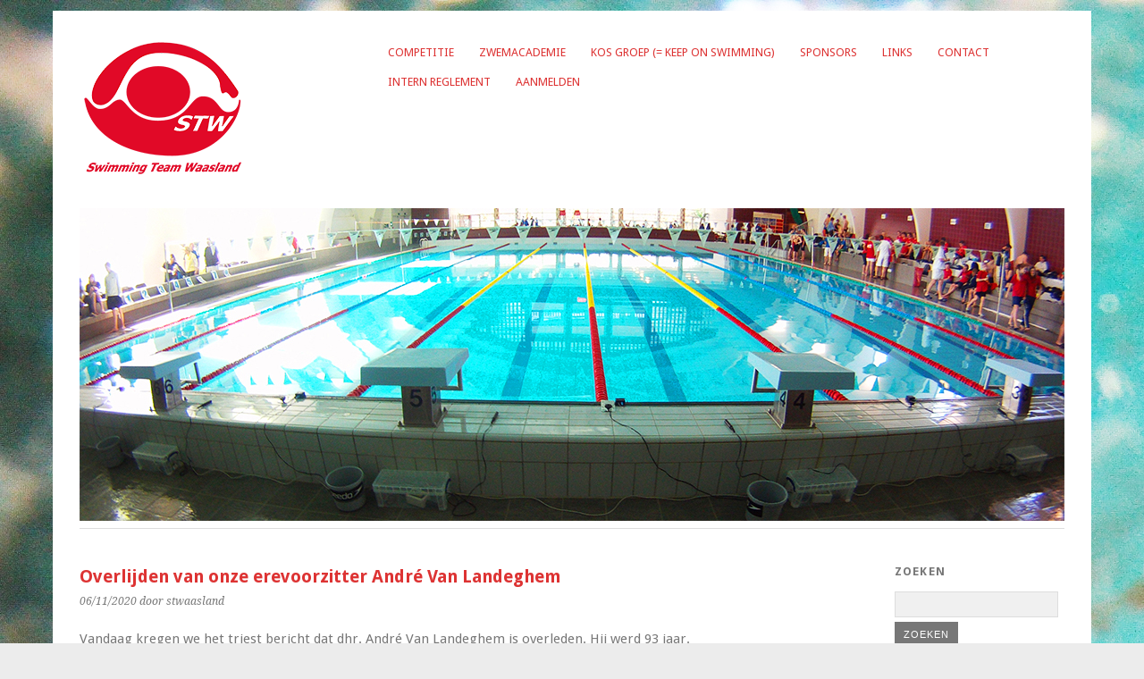

--- FILE ---
content_type: text/html; charset=UTF-8
request_url: http://www.stwaasland.be/overlijden-van-onze-erevoorzitter-andre-van-landeghem/
body_size: 10546
content:
<!DOCTYPE html>
<html lang="nl-NL">
<head>
	<meta charset="UTF-8" />
	<meta name="viewport" content="width=device-width, initial-scale=1.0, maximum-scale=1.0, user-scalable=0">
	<title>Overlijden van onze erevoorzitter André Van Landeghem | </title>
	<link rel="profile" href="http://gmpg.org/xfn/11">
	<link rel="pingback" href="http://www.stwaasland.be/xmlrpc.php">
	<!--[if lt IE 9]>
	<script src="http://www.stwaasland.be/wp-content/themes/yoko/js/html5.js" type="text/javascript"></script>
	<![endif]-->
	<title>Overlijden van onze erevoorzitter André Van Landeghem &#8211; stwaasland.be</title>
<meta name='robots' content='max-image-preview:large' />
<link rel='dns-prefetch' href='//fonts.googleapis.com' />
<link rel="alternate" type="application/rss+xml" title="stwaasland.be &raquo; Feed" href="http://www.stwaasland.be/feed/" />
<link rel="alternate" title="oEmbed (JSON)" type="application/json+oembed" href="http://www.stwaasland.be/wp-json/oembed/1.0/embed?url=http%3A%2F%2Fwww.stwaasland.be%2Foverlijden-van-onze-erevoorzitter-andre-van-landeghem%2F" />
<link rel="alternate" title="oEmbed (XML)" type="text/xml+oembed" href="http://www.stwaasland.be/wp-json/oembed/1.0/embed?url=http%3A%2F%2Fwww.stwaasland.be%2Foverlijden-van-onze-erevoorzitter-andre-van-landeghem%2F&#038;format=xml" />
<style id='wp-img-auto-sizes-contain-inline-css' type='text/css'>
img:is([sizes=auto i],[sizes^="auto," i]){contain-intrinsic-size:3000px 1500px}
/*# sourceURL=wp-img-auto-sizes-contain-inline-css */
</style>
<link rel='stylesheet' id='wordpress-language-css' href='http://www.stwaasland.be/wp-content/plugins/wordpress-language/res/css/style.css?ver=1.2.1' type='text/css' media='all' />
<style id='wp-emoji-styles-inline-css' type='text/css'>

	img.wp-smiley, img.emoji {
		display: inline !important;
		border: none !important;
		box-shadow: none !important;
		height: 1em !important;
		width: 1em !important;
		margin: 0 0.07em !important;
		vertical-align: -0.1em !important;
		background: none !important;
		padding: 0 !important;
	}
/*# sourceURL=wp-emoji-styles-inline-css */
</style>
<style id='wp-block-library-inline-css' type='text/css'>
:root{--wp-block-synced-color:#7a00df;--wp-block-synced-color--rgb:122,0,223;--wp-bound-block-color:var(--wp-block-synced-color);--wp-editor-canvas-background:#ddd;--wp-admin-theme-color:#007cba;--wp-admin-theme-color--rgb:0,124,186;--wp-admin-theme-color-darker-10:#006ba1;--wp-admin-theme-color-darker-10--rgb:0,107,160.5;--wp-admin-theme-color-darker-20:#005a87;--wp-admin-theme-color-darker-20--rgb:0,90,135;--wp-admin-border-width-focus:2px}@media (min-resolution:192dpi){:root{--wp-admin-border-width-focus:1.5px}}.wp-element-button{cursor:pointer}:root .has-very-light-gray-background-color{background-color:#eee}:root .has-very-dark-gray-background-color{background-color:#313131}:root .has-very-light-gray-color{color:#eee}:root .has-very-dark-gray-color{color:#313131}:root .has-vivid-green-cyan-to-vivid-cyan-blue-gradient-background{background:linear-gradient(135deg,#00d084,#0693e3)}:root .has-purple-crush-gradient-background{background:linear-gradient(135deg,#34e2e4,#4721fb 50%,#ab1dfe)}:root .has-hazy-dawn-gradient-background{background:linear-gradient(135deg,#faaca8,#dad0ec)}:root .has-subdued-olive-gradient-background{background:linear-gradient(135deg,#fafae1,#67a671)}:root .has-atomic-cream-gradient-background{background:linear-gradient(135deg,#fdd79a,#004a59)}:root .has-nightshade-gradient-background{background:linear-gradient(135deg,#330968,#31cdcf)}:root .has-midnight-gradient-background{background:linear-gradient(135deg,#020381,#2874fc)}:root{--wp--preset--font-size--normal:16px;--wp--preset--font-size--huge:42px}.has-regular-font-size{font-size:1em}.has-larger-font-size{font-size:2.625em}.has-normal-font-size{font-size:var(--wp--preset--font-size--normal)}.has-huge-font-size{font-size:var(--wp--preset--font-size--huge)}.has-text-align-center{text-align:center}.has-text-align-left{text-align:left}.has-text-align-right{text-align:right}.has-fit-text{white-space:nowrap!important}#end-resizable-editor-section{display:none}.aligncenter{clear:both}.items-justified-left{justify-content:flex-start}.items-justified-center{justify-content:center}.items-justified-right{justify-content:flex-end}.items-justified-space-between{justify-content:space-between}.screen-reader-text{border:0;clip-path:inset(50%);height:1px;margin:-1px;overflow:hidden;padding:0;position:absolute;width:1px;word-wrap:normal!important}.screen-reader-text:focus{background-color:#ddd;clip-path:none;color:#444;display:block;font-size:1em;height:auto;left:5px;line-height:normal;padding:15px 23px 14px;text-decoration:none;top:5px;width:auto;z-index:100000}html :where(.has-border-color){border-style:solid}html :where([style*=border-top-color]){border-top-style:solid}html :where([style*=border-right-color]){border-right-style:solid}html :where([style*=border-bottom-color]){border-bottom-style:solid}html :where([style*=border-left-color]){border-left-style:solid}html :where([style*=border-width]){border-style:solid}html :where([style*=border-top-width]){border-top-style:solid}html :where([style*=border-right-width]){border-right-style:solid}html :where([style*=border-bottom-width]){border-bottom-style:solid}html :where([style*=border-left-width]){border-left-style:solid}html :where(img[class*=wp-image-]){height:auto;max-width:100%}:where(figure){margin:0 0 1em}html :where(.is-position-sticky){--wp-admin--admin-bar--position-offset:var(--wp-admin--admin-bar--height,0px)}@media screen and (max-width:600px){html :where(.is-position-sticky){--wp-admin--admin-bar--position-offset:0px}}

/*# sourceURL=wp-block-library-inline-css */
</style><style id='wp-block-image-inline-css' type='text/css'>
.wp-block-image>a,.wp-block-image>figure>a{display:inline-block}.wp-block-image img{box-sizing:border-box;height:auto;max-width:100%;vertical-align:bottom}@media not (prefers-reduced-motion){.wp-block-image img.hide{visibility:hidden}.wp-block-image img.show{animation:show-content-image .4s}}.wp-block-image[style*=border-radius] img,.wp-block-image[style*=border-radius]>a{border-radius:inherit}.wp-block-image.has-custom-border img{box-sizing:border-box}.wp-block-image.aligncenter{text-align:center}.wp-block-image.alignfull>a,.wp-block-image.alignwide>a{width:100%}.wp-block-image.alignfull img,.wp-block-image.alignwide img{height:auto;width:100%}.wp-block-image .aligncenter,.wp-block-image .alignleft,.wp-block-image .alignright,.wp-block-image.aligncenter,.wp-block-image.alignleft,.wp-block-image.alignright{display:table}.wp-block-image .aligncenter>figcaption,.wp-block-image .alignleft>figcaption,.wp-block-image .alignright>figcaption,.wp-block-image.aligncenter>figcaption,.wp-block-image.alignleft>figcaption,.wp-block-image.alignright>figcaption{caption-side:bottom;display:table-caption}.wp-block-image .alignleft{float:left;margin:.5em 1em .5em 0}.wp-block-image .alignright{float:right;margin:.5em 0 .5em 1em}.wp-block-image .aligncenter{margin-left:auto;margin-right:auto}.wp-block-image :where(figcaption){margin-bottom:1em;margin-top:.5em}.wp-block-image.is-style-circle-mask img{border-radius:9999px}@supports ((-webkit-mask-image:none) or (mask-image:none)) or (-webkit-mask-image:none){.wp-block-image.is-style-circle-mask img{border-radius:0;-webkit-mask-image:url('data:image/svg+xml;utf8,<svg viewBox="0 0 100 100" xmlns="http://www.w3.org/2000/svg"><circle cx="50" cy="50" r="50"/></svg>');mask-image:url('data:image/svg+xml;utf8,<svg viewBox="0 0 100 100" xmlns="http://www.w3.org/2000/svg"><circle cx="50" cy="50" r="50"/></svg>');mask-mode:alpha;-webkit-mask-position:center;mask-position:center;-webkit-mask-repeat:no-repeat;mask-repeat:no-repeat;-webkit-mask-size:contain;mask-size:contain}}:root :where(.wp-block-image.is-style-rounded img,.wp-block-image .is-style-rounded img){border-radius:9999px}.wp-block-image figure{margin:0}.wp-lightbox-container{display:flex;flex-direction:column;position:relative}.wp-lightbox-container img{cursor:zoom-in}.wp-lightbox-container img:hover+button{opacity:1}.wp-lightbox-container button{align-items:center;backdrop-filter:blur(16px) saturate(180%);background-color:#5a5a5a40;border:none;border-radius:4px;cursor:zoom-in;display:flex;height:20px;justify-content:center;opacity:0;padding:0;position:absolute;right:16px;text-align:center;top:16px;width:20px;z-index:100}@media not (prefers-reduced-motion){.wp-lightbox-container button{transition:opacity .2s ease}}.wp-lightbox-container button:focus-visible{outline:3px auto #5a5a5a40;outline:3px auto -webkit-focus-ring-color;outline-offset:3px}.wp-lightbox-container button:hover{cursor:pointer;opacity:1}.wp-lightbox-container button:focus{opacity:1}.wp-lightbox-container button:focus,.wp-lightbox-container button:hover,.wp-lightbox-container button:not(:hover):not(:active):not(.has-background){background-color:#5a5a5a40;border:none}.wp-lightbox-overlay{box-sizing:border-box;cursor:zoom-out;height:100vh;left:0;overflow:hidden;position:fixed;top:0;visibility:hidden;width:100%;z-index:100000}.wp-lightbox-overlay .close-button{align-items:center;cursor:pointer;display:flex;justify-content:center;min-height:40px;min-width:40px;padding:0;position:absolute;right:calc(env(safe-area-inset-right) + 16px);top:calc(env(safe-area-inset-top) + 16px);z-index:5000000}.wp-lightbox-overlay .close-button:focus,.wp-lightbox-overlay .close-button:hover,.wp-lightbox-overlay .close-button:not(:hover):not(:active):not(.has-background){background:none;border:none}.wp-lightbox-overlay .lightbox-image-container{height:var(--wp--lightbox-container-height);left:50%;overflow:hidden;position:absolute;top:50%;transform:translate(-50%,-50%);transform-origin:top left;width:var(--wp--lightbox-container-width);z-index:9999999999}.wp-lightbox-overlay .wp-block-image{align-items:center;box-sizing:border-box;display:flex;height:100%;justify-content:center;margin:0;position:relative;transform-origin:0 0;width:100%;z-index:3000000}.wp-lightbox-overlay .wp-block-image img{height:var(--wp--lightbox-image-height);min-height:var(--wp--lightbox-image-height);min-width:var(--wp--lightbox-image-width);width:var(--wp--lightbox-image-width)}.wp-lightbox-overlay .wp-block-image figcaption{display:none}.wp-lightbox-overlay button{background:none;border:none}.wp-lightbox-overlay .scrim{background-color:#fff;height:100%;opacity:.9;position:absolute;width:100%;z-index:2000000}.wp-lightbox-overlay.active{visibility:visible}@media not (prefers-reduced-motion){.wp-lightbox-overlay.active{animation:turn-on-visibility .25s both}.wp-lightbox-overlay.active img{animation:turn-on-visibility .35s both}.wp-lightbox-overlay.show-closing-animation:not(.active){animation:turn-off-visibility .35s both}.wp-lightbox-overlay.show-closing-animation:not(.active) img{animation:turn-off-visibility .25s both}.wp-lightbox-overlay.zoom.active{animation:none;opacity:1;visibility:visible}.wp-lightbox-overlay.zoom.active .lightbox-image-container{animation:lightbox-zoom-in .4s}.wp-lightbox-overlay.zoom.active .lightbox-image-container img{animation:none}.wp-lightbox-overlay.zoom.active .scrim{animation:turn-on-visibility .4s forwards}.wp-lightbox-overlay.zoom.show-closing-animation:not(.active){animation:none}.wp-lightbox-overlay.zoom.show-closing-animation:not(.active) .lightbox-image-container{animation:lightbox-zoom-out .4s}.wp-lightbox-overlay.zoom.show-closing-animation:not(.active) .lightbox-image-container img{animation:none}.wp-lightbox-overlay.zoom.show-closing-animation:not(.active) .scrim{animation:turn-off-visibility .4s forwards}}@keyframes show-content-image{0%{visibility:hidden}99%{visibility:hidden}to{visibility:visible}}@keyframes turn-on-visibility{0%{opacity:0}to{opacity:1}}@keyframes turn-off-visibility{0%{opacity:1;visibility:visible}99%{opacity:0;visibility:visible}to{opacity:0;visibility:hidden}}@keyframes lightbox-zoom-in{0%{transform:translate(calc((-100vw + var(--wp--lightbox-scrollbar-width))/2 + var(--wp--lightbox-initial-left-position)),calc(-50vh + var(--wp--lightbox-initial-top-position))) scale(var(--wp--lightbox-scale))}to{transform:translate(-50%,-50%) scale(1)}}@keyframes lightbox-zoom-out{0%{transform:translate(-50%,-50%) scale(1);visibility:visible}99%{visibility:visible}to{transform:translate(calc((-100vw + var(--wp--lightbox-scrollbar-width))/2 + var(--wp--lightbox-initial-left-position)),calc(-50vh + var(--wp--lightbox-initial-top-position))) scale(var(--wp--lightbox-scale));visibility:hidden}}
/*# sourceURL=http://www.stwaasland.be/wp-includes/blocks/image/style.min.css */
</style>
<style id='wp-block-paragraph-inline-css' type='text/css'>
.is-small-text{font-size:.875em}.is-regular-text{font-size:1em}.is-large-text{font-size:2.25em}.is-larger-text{font-size:3em}.has-drop-cap:not(:focus):first-letter{float:left;font-size:8.4em;font-style:normal;font-weight:100;line-height:.68;margin:.05em .1em 0 0;text-transform:uppercase}body.rtl .has-drop-cap:not(:focus):first-letter{float:none;margin-left:.1em}p.has-drop-cap.has-background{overflow:hidden}:root :where(p.has-background){padding:1.25em 2.375em}:where(p.has-text-color:not(.has-link-color)) a{color:inherit}p.has-text-align-left[style*="writing-mode:vertical-lr"],p.has-text-align-right[style*="writing-mode:vertical-rl"]{rotate:180deg}
/*# sourceURL=http://www.stwaasland.be/wp-includes/blocks/paragraph/style.min.css */
</style>
<style id='global-styles-inline-css' type='text/css'>
:root{--wp--preset--aspect-ratio--square: 1;--wp--preset--aspect-ratio--4-3: 4/3;--wp--preset--aspect-ratio--3-4: 3/4;--wp--preset--aspect-ratio--3-2: 3/2;--wp--preset--aspect-ratio--2-3: 2/3;--wp--preset--aspect-ratio--16-9: 16/9;--wp--preset--aspect-ratio--9-16: 9/16;--wp--preset--color--black: #000000;--wp--preset--color--cyan-bluish-gray: #abb8c3;--wp--preset--color--white: #ffffff;--wp--preset--color--pale-pink: #f78da7;--wp--preset--color--vivid-red: #cf2e2e;--wp--preset--color--luminous-vivid-orange: #ff6900;--wp--preset--color--luminous-vivid-amber: #fcb900;--wp--preset--color--light-green-cyan: #7bdcb5;--wp--preset--color--vivid-green-cyan: #00d084;--wp--preset--color--pale-cyan-blue: #8ed1fc;--wp--preset--color--vivid-cyan-blue: #0693e3;--wp--preset--color--vivid-purple: #9b51e0;--wp--preset--gradient--vivid-cyan-blue-to-vivid-purple: linear-gradient(135deg,rgb(6,147,227) 0%,rgb(155,81,224) 100%);--wp--preset--gradient--light-green-cyan-to-vivid-green-cyan: linear-gradient(135deg,rgb(122,220,180) 0%,rgb(0,208,130) 100%);--wp--preset--gradient--luminous-vivid-amber-to-luminous-vivid-orange: linear-gradient(135deg,rgb(252,185,0) 0%,rgb(255,105,0) 100%);--wp--preset--gradient--luminous-vivid-orange-to-vivid-red: linear-gradient(135deg,rgb(255,105,0) 0%,rgb(207,46,46) 100%);--wp--preset--gradient--very-light-gray-to-cyan-bluish-gray: linear-gradient(135deg,rgb(238,238,238) 0%,rgb(169,184,195) 100%);--wp--preset--gradient--cool-to-warm-spectrum: linear-gradient(135deg,rgb(74,234,220) 0%,rgb(151,120,209) 20%,rgb(207,42,186) 40%,rgb(238,44,130) 60%,rgb(251,105,98) 80%,rgb(254,248,76) 100%);--wp--preset--gradient--blush-light-purple: linear-gradient(135deg,rgb(255,206,236) 0%,rgb(152,150,240) 100%);--wp--preset--gradient--blush-bordeaux: linear-gradient(135deg,rgb(254,205,165) 0%,rgb(254,45,45) 50%,rgb(107,0,62) 100%);--wp--preset--gradient--luminous-dusk: linear-gradient(135deg,rgb(255,203,112) 0%,rgb(199,81,192) 50%,rgb(65,88,208) 100%);--wp--preset--gradient--pale-ocean: linear-gradient(135deg,rgb(255,245,203) 0%,rgb(182,227,212) 50%,rgb(51,167,181) 100%);--wp--preset--gradient--electric-grass: linear-gradient(135deg,rgb(202,248,128) 0%,rgb(113,206,126) 100%);--wp--preset--gradient--midnight: linear-gradient(135deg,rgb(2,3,129) 0%,rgb(40,116,252) 100%);--wp--preset--font-size--small: 13px;--wp--preset--font-size--medium: 20px;--wp--preset--font-size--large: 36px;--wp--preset--font-size--x-large: 42px;--wp--preset--spacing--20: 0.44rem;--wp--preset--spacing--30: 0.67rem;--wp--preset--spacing--40: 1rem;--wp--preset--spacing--50: 1.5rem;--wp--preset--spacing--60: 2.25rem;--wp--preset--spacing--70: 3.38rem;--wp--preset--spacing--80: 5.06rem;--wp--preset--shadow--natural: 6px 6px 9px rgba(0, 0, 0, 0.2);--wp--preset--shadow--deep: 12px 12px 50px rgba(0, 0, 0, 0.4);--wp--preset--shadow--sharp: 6px 6px 0px rgba(0, 0, 0, 0.2);--wp--preset--shadow--outlined: 6px 6px 0px -3px rgb(255, 255, 255), 6px 6px rgb(0, 0, 0);--wp--preset--shadow--crisp: 6px 6px 0px rgb(0, 0, 0);}:where(.is-layout-flex){gap: 0.5em;}:where(.is-layout-grid){gap: 0.5em;}body .is-layout-flex{display: flex;}.is-layout-flex{flex-wrap: wrap;align-items: center;}.is-layout-flex > :is(*, div){margin: 0;}body .is-layout-grid{display: grid;}.is-layout-grid > :is(*, div){margin: 0;}:where(.wp-block-columns.is-layout-flex){gap: 2em;}:where(.wp-block-columns.is-layout-grid){gap: 2em;}:where(.wp-block-post-template.is-layout-flex){gap: 1.25em;}:where(.wp-block-post-template.is-layout-grid){gap: 1.25em;}.has-black-color{color: var(--wp--preset--color--black) !important;}.has-cyan-bluish-gray-color{color: var(--wp--preset--color--cyan-bluish-gray) !important;}.has-white-color{color: var(--wp--preset--color--white) !important;}.has-pale-pink-color{color: var(--wp--preset--color--pale-pink) !important;}.has-vivid-red-color{color: var(--wp--preset--color--vivid-red) !important;}.has-luminous-vivid-orange-color{color: var(--wp--preset--color--luminous-vivid-orange) !important;}.has-luminous-vivid-amber-color{color: var(--wp--preset--color--luminous-vivid-amber) !important;}.has-light-green-cyan-color{color: var(--wp--preset--color--light-green-cyan) !important;}.has-vivid-green-cyan-color{color: var(--wp--preset--color--vivid-green-cyan) !important;}.has-pale-cyan-blue-color{color: var(--wp--preset--color--pale-cyan-blue) !important;}.has-vivid-cyan-blue-color{color: var(--wp--preset--color--vivid-cyan-blue) !important;}.has-vivid-purple-color{color: var(--wp--preset--color--vivid-purple) !important;}.has-black-background-color{background-color: var(--wp--preset--color--black) !important;}.has-cyan-bluish-gray-background-color{background-color: var(--wp--preset--color--cyan-bluish-gray) !important;}.has-white-background-color{background-color: var(--wp--preset--color--white) !important;}.has-pale-pink-background-color{background-color: var(--wp--preset--color--pale-pink) !important;}.has-vivid-red-background-color{background-color: var(--wp--preset--color--vivid-red) !important;}.has-luminous-vivid-orange-background-color{background-color: var(--wp--preset--color--luminous-vivid-orange) !important;}.has-luminous-vivid-amber-background-color{background-color: var(--wp--preset--color--luminous-vivid-amber) !important;}.has-light-green-cyan-background-color{background-color: var(--wp--preset--color--light-green-cyan) !important;}.has-vivid-green-cyan-background-color{background-color: var(--wp--preset--color--vivid-green-cyan) !important;}.has-pale-cyan-blue-background-color{background-color: var(--wp--preset--color--pale-cyan-blue) !important;}.has-vivid-cyan-blue-background-color{background-color: var(--wp--preset--color--vivid-cyan-blue) !important;}.has-vivid-purple-background-color{background-color: var(--wp--preset--color--vivid-purple) !important;}.has-black-border-color{border-color: var(--wp--preset--color--black) !important;}.has-cyan-bluish-gray-border-color{border-color: var(--wp--preset--color--cyan-bluish-gray) !important;}.has-white-border-color{border-color: var(--wp--preset--color--white) !important;}.has-pale-pink-border-color{border-color: var(--wp--preset--color--pale-pink) !important;}.has-vivid-red-border-color{border-color: var(--wp--preset--color--vivid-red) !important;}.has-luminous-vivid-orange-border-color{border-color: var(--wp--preset--color--luminous-vivid-orange) !important;}.has-luminous-vivid-amber-border-color{border-color: var(--wp--preset--color--luminous-vivid-amber) !important;}.has-light-green-cyan-border-color{border-color: var(--wp--preset--color--light-green-cyan) !important;}.has-vivid-green-cyan-border-color{border-color: var(--wp--preset--color--vivid-green-cyan) !important;}.has-pale-cyan-blue-border-color{border-color: var(--wp--preset--color--pale-cyan-blue) !important;}.has-vivid-cyan-blue-border-color{border-color: var(--wp--preset--color--vivid-cyan-blue) !important;}.has-vivid-purple-border-color{border-color: var(--wp--preset--color--vivid-purple) !important;}.has-vivid-cyan-blue-to-vivid-purple-gradient-background{background: var(--wp--preset--gradient--vivid-cyan-blue-to-vivid-purple) !important;}.has-light-green-cyan-to-vivid-green-cyan-gradient-background{background: var(--wp--preset--gradient--light-green-cyan-to-vivid-green-cyan) !important;}.has-luminous-vivid-amber-to-luminous-vivid-orange-gradient-background{background: var(--wp--preset--gradient--luminous-vivid-amber-to-luminous-vivid-orange) !important;}.has-luminous-vivid-orange-to-vivid-red-gradient-background{background: var(--wp--preset--gradient--luminous-vivid-orange-to-vivid-red) !important;}.has-very-light-gray-to-cyan-bluish-gray-gradient-background{background: var(--wp--preset--gradient--very-light-gray-to-cyan-bluish-gray) !important;}.has-cool-to-warm-spectrum-gradient-background{background: var(--wp--preset--gradient--cool-to-warm-spectrum) !important;}.has-blush-light-purple-gradient-background{background: var(--wp--preset--gradient--blush-light-purple) !important;}.has-blush-bordeaux-gradient-background{background: var(--wp--preset--gradient--blush-bordeaux) !important;}.has-luminous-dusk-gradient-background{background: var(--wp--preset--gradient--luminous-dusk) !important;}.has-pale-ocean-gradient-background{background: var(--wp--preset--gradient--pale-ocean) !important;}.has-electric-grass-gradient-background{background: var(--wp--preset--gradient--electric-grass) !important;}.has-midnight-gradient-background{background: var(--wp--preset--gradient--midnight) !important;}.has-small-font-size{font-size: var(--wp--preset--font-size--small) !important;}.has-medium-font-size{font-size: var(--wp--preset--font-size--medium) !important;}.has-large-font-size{font-size: var(--wp--preset--font-size--large) !important;}.has-x-large-font-size{font-size: var(--wp--preset--font-size--x-large) !important;}
/*# sourceURL=global-styles-inline-css */
</style>

<style id='classic-theme-styles-inline-css' type='text/css'>
/*! This file is auto-generated */
.wp-block-button__link{color:#fff;background-color:#32373c;border-radius:9999px;box-shadow:none;text-decoration:none;padding:calc(.667em + 2px) calc(1.333em + 2px);font-size:1.125em}.wp-block-file__button{background:#32373c;color:#fff;text-decoration:none}
/*# sourceURL=/wp-includes/css/classic-themes.min.css */
</style>
<link rel='stylesheet' id='yoko-fonts-css' href='//fonts.googleapis.com/css?family=Droid+Sans%3A400%2C700%7CDroid+Serif%3A400%2C700%2C400italic%2C700italic&#038;subset=latin%2Clatin-ext' type='text/css' media='all' />
<link rel='stylesheet' id='yoko-style-css' href='http://www.stwaasland.be/wp-content/themes/yoko/style.css?ver=2013-10-21' type='text/css' media='all' />
<script type="text/javascript" src="http://www.stwaasland.be/wp-includes/js/jquery/jquery.min.js?ver=3.7.1" id="jquery-core-js"></script>
<script type="text/javascript" src="http://www.stwaasland.be/wp-includes/js/jquery/jquery-migrate.min.js?ver=3.4.1" id="jquery-migrate-js"></script>
<link rel="https://api.w.org/" href="http://www.stwaasland.be/wp-json/" /><link rel="alternate" title="JSON" type="application/json" href="http://www.stwaasland.be/wp-json/wp/v2/posts/2780" /><link rel="EditURI" type="application/rsd+xml" title="RSD" href="http://www.stwaasland.be/xmlrpc.php?rsd" />
<meta name="generator" content="WordPress 6.9" />
<link rel="canonical" href="http://www.stwaasland.be/overlijden-van-onze-erevoorzitter-andre-van-landeghem/" />
<link rel='shortlink' href='http://www.stwaasland.be/?p=2780' />
	<style type="text/css" id="yoko-themeoptions-css">
		a {color: #dd3333;}
		#content .single-entry-header h1.entry-title {color: #dd3333!important;}
		input#submit:hover {background-color: #dd3333!important;}
		#content .page-entry-header h1.entry-title {color: #dd3333!important;}
		.searchsubmit:hover {background-color: #dd3333!important;}
	</style>
		<style type="text/css" id="custom-background-css">
body.custom-background { background-image: url("http://www.stwaasland.be/wp-content/uploads/2014/03/achtergrond3.jpg"); background-position: left top; background-size: auto; background-repeat: repeat; background-attachment: fixed; }
</style>
	</head>

<body class="wp-singular post-template-default single single-post postid-2780 single-format-standard custom-background wp-theme-yoko">
<div id="page" class="clearfix">
	<header id="branding">
		<nav id="mainnav" class="clearfix">
			<div class="menu-home-container"><ul id="menu-home" class="menu"><li id="menu-item-291" class="menu-item menu-item-type-post_type menu-item-object-page menu-item-has-children menu-item-291"><a href="http://www.stwaasland.be/competitie/">Competitie</a>
<ul class="sub-menu">
	<li id="menu-item-216" class="menu-item menu-item-type-post_type menu-item-object-page menu-item-216"><a href="http://www.stwaasland.be/competitie/groepen/">Groepen</a></li>
	<li id="menu-item-293" class="menu-item menu-item-type-post_type menu-item-object-page menu-item-293"><a href="http://www.stwaasland.be/competitie/clubrecords/">Clubrecords</a></li>
</ul>
</li>
<li id="menu-item-217" class="menu-item menu-item-type-post_type menu-item-object-page menu-item-has-children menu-item-217"><a href="http://www.stwaasland.be/zwemacademie/">Zwemacademie</a>
<ul class="sub-menu">
	<li id="menu-item-215" class="menu-item menu-item-type-post_type menu-item-object-page menu-item-215"><a href="http://www.stwaasland.be/zwemacademie/groepen-2/">Groepen</a></li>
	<li id="menu-item-2023" class="menu-item menu-item-type-post_type menu-item-object-page menu-item-2023"><a href="http://www.stwaasland.be/zwemacademie/inschrijven/">Inschrijven</a></li>
</ul>
</li>
<li id="menu-item-289" class="menu-item menu-item-type-post_type menu-item-object-page menu-item-289"><a href="http://www.stwaasland.be/kos-groep/">KOS groep (= Keep on Swimming)</a></li>
<li id="menu-item-302" class="menu-item menu-item-type-post_type menu-item-object-page menu-item-302"><a href="http://www.stwaasland.be/sponsors/">Sponsors</a></li>
<li id="menu-item-300" class="menu-item menu-item-type-post_type menu-item-object-page menu-item-300"><a href="http://www.stwaasland.be/links/">Links</a></li>
<li id="menu-item-301" class="menu-item menu-item-type-post_type menu-item-object-page menu-item-301"><a href="http://www.stwaasland.be/contact/">Contact</a></li>
<li id="menu-item-2821" class="menu-item menu-item-type-post_type menu-item-object-page menu-item-2821"><a href="http://www.stwaasland.be/huishoudelijk-reglement/">Intern reglement</a></li>
<li id="menu-item-2601" class="menu-item menu-item-type-post_type menu-item-object-page menu-item-2601"><a href="http://www.stwaasland.be/formulier-rakkersinbad/">Aanmelden</a></li>
</ul></div>		</nav><!-- end mainnav -->

		
		<hgroup id="site-title">
					<a href="http://www.stwaasland.be/" class="logo"><img src="http://www.stwaasland.be/wp-content/uploads/2015/02/logo-stw-klein-2.png" alt="stwaasland.be" /></a>
				</hgroup><!-- end site-title -->

								<img alt="" src="http://www.stwaasland.be/wp-content/uploads/2014/04/Header-algemeen-zonder-logo.jpg" class="headerimage" width="1102" height="350">
			
		<nav id="subnav">
					</nav><!-- end subnav -->
</header><!-- end header -->

<div id="wrap">
<div id="main">

	<div id="content">

	
			
<article id="post-2780" class="post-2780 post type-post status-publish format-standard hentry category-uncategorized">

	
	<header class="single-entry-header">
		<h1 class="entry-title">Overlijden van onze erevoorzitter André Van Landeghem</h1>
			<p><span class="entry-date">06/11/2020</span> <span class="entry-author">door stwaasland</span> </p>
	</header><!-- end single-entry-header -->
		
	<div class="single-entry-content">
				
<p>Vandaag kregen we het triest bericht dat dhr. André Van Landeghem is overleden. Hij werd 93 jaar. </p>



<p>André is een icoon voor onze zwemclub. Hij was één van de stichters van Wase Zwemkring, was vele jaren voorzitter en gaf tot op zeer oude leeftijd training in onze club. Hij heeft in al die jaren duizenden kinderen leren zwemmen.<br>We waren dan ook vereerd dat hij, na onze naamswijziging, het erevoorzitterschap van Swimming Team Waasland wou aanvaarden.</p>



<p>Het is dubbel triest dat we in de huidige omstandigheden André niet de nodige hulde kunnen betonen. <br>We zullen hem in elk geval nooit vergeten.</p>



<div class="wp-block-image"><figure class="aligncenter"><img fetchpriority="high" decoding="async" width="267" height="262" src="http://www.stwaasland.be/wp-content/uploads/2020/11/André.jpg" alt="" class="wp-image-2784"/></figure></div>
			<div class="clear"></div>
			
								
		
	<footer class="single-entry-meta">
		<p>			Categorieën: <a href="http://www.stwaasland.be/category/uncategorized/" rel="category tag">Uncategorized</a> | 
									<a href="http://www.stwaasland.be/overlijden-van-onze-erevoorzitter-andre-van-landeghem/">Permalink</a>
			</p>
	</footer><!-- end entry-meta -->

		</div><!-- end single-entry-content -->

</article><!-- end post-2780 -->
<div class="clear"></div>				
			
				
			<nav id="nav-below">
				<div class="nav-previous"><a href="http://www.stwaasland.be/alle-wedstrijden-2020-afgelast/" rel="next">&larr; Vorig bericht</a></div>
				<div class="nav-next"><a href="http://www.stwaasland.be/update-zwembad-sluit-vanaf-woensdag-middernacht/" rel="prev">Volgend bericht &rarr;</a></div>
			</nav><!-- end #nav-below -->
				
	</div><!-- end content -->
	

<div id="secondary" class="widget-area" role="complementary">
			<aside id="search-2" class="widget widget_search"><h3 class="widget-title">Zoeken</h3><form role="search" method="get" class="searchform" action="http://www.stwaasland.be/" >
		<div>
		<input type="text" class="search-input" value="" name="s" id="s" />
		<input type="submit" class="searchsubmit" value="Zoeken" />
		</div>
		</form></aside><aside id="widget_sp_image-3" class="widget widget_sp_image"><h3 class="widget-title">Hoofdsponsor</h3><img width="250" height="114" alt="Hoofdsponsor" class="attachment-full aligncenter" style="max-width: 100%;" src="http://www.stwaasland.be/wp-content/uploads/2024/04/climacon.png7_.png" /></aside><aside id="widget_sp_image-6" class="widget widget_sp_image"><h3 class="widget-title">Sponsors</h3><a href="https://www.maatvoerder.be/nl/home/" target="_self" class="widget_sp_image-image-link" title="Sponsors"><img width="185" height="163" alt="Sponsors" class="attachment-185x163 aligncenter" style="max-width: 100%;" src="http://www.stwaasland.be/wp-content/uploads/2019/01/Logo_Braem.jpg" /></a></aside><aside id="archives-2" class="widget widget_archive"><h3 class="widget-title">Archief</h3>		<label class="screen-reader-text" for="archives-dropdown-2">Archief</label>
		<select id="archives-dropdown-2" name="archive-dropdown">
			
			<option value="">Maand selecteren</option>
				<option value='http://www.stwaasland.be/2026/01/'> januari 2026 &nbsp;(2)</option>
	<option value='http://www.stwaasland.be/2025/12/'> december 2025 &nbsp;(4)</option>
	<option value='http://www.stwaasland.be/2025/11/'> november 2025 &nbsp;(4)</option>
	<option value='http://www.stwaasland.be/2025/10/'> oktober 2025 &nbsp;(5)</option>
	<option value='http://www.stwaasland.be/2025/09/'> september 2025 &nbsp;(1)</option>
	<option value='http://www.stwaasland.be/2025/08/'> augustus 2025 &nbsp;(1)</option>
	<option value='http://www.stwaasland.be/2025/07/'> juli 2025 &nbsp;(3)</option>
	<option value='http://www.stwaasland.be/2025/06/'> juni 2025 &nbsp;(1)</option>
	<option value='http://www.stwaasland.be/2025/05/'> mei 2025 &nbsp;(4)</option>
	<option value='http://www.stwaasland.be/2025/04/'> april 2025 &nbsp;(4)</option>
	<option value='http://www.stwaasland.be/2025/03/'> maart 2025 &nbsp;(3)</option>
	<option value='http://www.stwaasland.be/2025/02/'> februari 2025 &nbsp;(4)</option>
	<option value='http://www.stwaasland.be/2025/01/'> januari 2025 &nbsp;(3)</option>
	<option value='http://www.stwaasland.be/2024/12/'> december 2024 &nbsp;(5)</option>
	<option value='http://www.stwaasland.be/2024/11/'> november 2024 &nbsp;(4)</option>
	<option value='http://www.stwaasland.be/2024/10/'> oktober 2024 &nbsp;(3)</option>
	<option value='http://www.stwaasland.be/2024/09/'> september 2024 &nbsp;(3)</option>
	<option value='http://www.stwaasland.be/2024/08/'> augustus 2024 &nbsp;(4)</option>
	<option value='http://www.stwaasland.be/2024/07/'> juli 2024 &nbsp;(4)</option>
	<option value='http://www.stwaasland.be/2024/06/'> juni 2024 &nbsp;(3)</option>
	<option value='http://www.stwaasland.be/2024/05/'> mei 2024 &nbsp;(3)</option>
	<option value='http://www.stwaasland.be/2024/04/'> april 2024 &nbsp;(4)</option>
	<option value='http://www.stwaasland.be/2024/03/'> maart 2024 &nbsp;(4)</option>
	<option value='http://www.stwaasland.be/2024/02/'> februari 2024 &nbsp;(3)</option>
	<option value='http://www.stwaasland.be/2024/01/'> januari 2024 &nbsp;(3)</option>
	<option value='http://www.stwaasland.be/2023/12/'> december 2023 &nbsp;(5)</option>
	<option value='http://www.stwaasland.be/2023/11/'> november 2023 &nbsp;(4)</option>
	<option value='http://www.stwaasland.be/2023/10/'> oktober 2023 &nbsp;(5)</option>
	<option value='http://www.stwaasland.be/2023/08/'> augustus 2023 &nbsp;(3)</option>
	<option value='http://www.stwaasland.be/2023/07/'> juli 2023 &nbsp;(4)</option>
	<option value='http://www.stwaasland.be/2023/06/'> juni 2023 &nbsp;(2)</option>
	<option value='http://www.stwaasland.be/2023/05/'> mei 2023 &nbsp;(5)</option>
	<option value='http://www.stwaasland.be/2023/04/'> april 2023 &nbsp;(3)</option>
	<option value='http://www.stwaasland.be/2023/03/'> maart 2023 &nbsp;(6)</option>
	<option value='http://www.stwaasland.be/2023/02/'> februari 2023 &nbsp;(3)</option>
	<option value='http://www.stwaasland.be/2023/01/'> januari 2023 &nbsp;(3)</option>
	<option value='http://www.stwaasland.be/2022/12/'> december 2022 &nbsp;(6)</option>
	<option value='http://www.stwaasland.be/2022/11/'> november 2022 &nbsp;(5)</option>
	<option value='http://www.stwaasland.be/2022/10/'> oktober 2022 &nbsp;(5)</option>
	<option value='http://www.stwaasland.be/2022/09/'> september 2022 &nbsp;(2)</option>
	<option value='http://www.stwaasland.be/2022/08/'> augustus 2022 &nbsp;(3)</option>
	<option value='http://www.stwaasland.be/2022/07/'> juli 2022 &nbsp;(4)</option>
	<option value='http://www.stwaasland.be/2022/06/'> juni 2022 &nbsp;(2)</option>
	<option value='http://www.stwaasland.be/2022/05/'> mei 2022 &nbsp;(3)</option>
	<option value='http://www.stwaasland.be/2022/04/'> april 2022 &nbsp;(3)</option>
	<option value='http://www.stwaasland.be/2022/03/'> maart 2022 &nbsp;(6)</option>
	<option value='http://www.stwaasland.be/2022/02/'> februari 2022 &nbsp;(6)</option>
	<option value='http://www.stwaasland.be/2022/01/'> januari 2022 &nbsp;(3)</option>
	<option value='http://www.stwaasland.be/2021/12/'> december 2021 &nbsp;(5)</option>
	<option value='http://www.stwaasland.be/2021/11/'> november 2021 &nbsp;(4)</option>
	<option value='http://www.stwaasland.be/2021/10/'> oktober 2021 &nbsp;(4)</option>
	<option value='http://www.stwaasland.be/2021/09/'> september 2021 &nbsp;(3)</option>
	<option value='http://www.stwaasland.be/2021/08/'> augustus 2021 &nbsp;(4)</option>
	<option value='http://www.stwaasland.be/2021/07/'> juli 2021 &nbsp;(4)</option>
	<option value='http://www.stwaasland.be/2021/06/'> juni 2021 &nbsp;(4)</option>
	<option value='http://www.stwaasland.be/2021/05/'> mei 2021 &nbsp;(3)</option>
	<option value='http://www.stwaasland.be/2021/04/'> april 2021 &nbsp;(2)</option>
	<option value='http://www.stwaasland.be/2021/03/'> maart 2021 &nbsp;(2)</option>
	<option value='http://www.stwaasland.be/2021/02/'> februari 2021 &nbsp;(10)</option>
	<option value='http://www.stwaasland.be/2021/01/'> januari 2021 &nbsp;(2)</option>
	<option value='http://www.stwaasland.be/2020/12/'> december 2020 &nbsp;(1)</option>
	<option value='http://www.stwaasland.be/2020/11/'> november 2020 &nbsp;(5)</option>
	<option value='http://www.stwaasland.be/2020/10/'> oktober 2020 &nbsp;(6)</option>
	<option value='http://www.stwaasland.be/2020/09/'> september 2020 &nbsp;(1)</option>
	<option value='http://www.stwaasland.be/2020/08/'> augustus 2020 &nbsp;(3)</option>
	<option value='http://www.stwaasland.be/2020/07/'> juli 2020 &nbsp;(4)</option>
	<option value='http://www.stwaasland.be/2020/06/'> juni 2020 &nbsp;(4)</option>
	<option value='http://www.stwaasland.be/2020/05/'> mei 2020 &nbsp;(1)</option>
	<option value='http://www.stwaasland.be/2020/04/'> april 2020 &nbsp;(4)</option>
	<option value='http://www.stwaasland.be/2020/03/'> maart 2020 &nbsp;(7)</option>
	<option value='http://www.stwaasland.be/2020/02/'> februari 2020 &nbsp;(4)</option>
	<option value='http://www.stwaasland.be/2020/01/'> januari 2020 &nbsp;(4)</option>
	<option value='http://www.stwaasland.be/2019/12/'> december 2019 &nbsp;(7)</option>
	<option value='http://www.stwaasland.be/2019/11/'> november 2019 &nbsp;(6)</option>
	<option value='http://www.stwaasland.be/2019/10/'> oktober 2019 &nbsp;(7)</option>
	<option value='http://www.stwaasland.be/2019/09/'> september 2019 &nbsp;(5)</option>
	<option value='http://www.stwaasland.be/2019/08/'> augustus 2019 &nbsp;(2)</option>
	<option value='http://www.stwaasland.be/2019/07/'> juli 2019 &nbsp;(5)</option>
	<option value='http://www.stwaasland.be/2019/06/'> juni 2019 &nbsp;(6)</option>
	<option value='http://www.stwaasland.be/2019/05/'> mei 2019 &nbsp;(6)</option>
	<option value='http://www.stwaasland.be/2019/04/'> april 2019 &nbsp;(5)</option>
	<option value='http://www.stwaasland.be/2019/03/'> maart 2019 &nbsp;(5)</option>
	<option value='http://www.stwaasland.be/2019/02/'> februari 2019 &nbsp;(5)</option>
	<option value='http://www.stwaasland.be/2019/01/'> januari 2019 &nbsp;(6)</option>
	<option value='http://www.stwaasland.be/2018/12/'> december 2018 &nbsp;(5)</option>
	<option value='http://www.stwaasland.be/2018/11/'> november 2018 &nbsp;(7)</option>
	<option value='http://www.stwaasland.be/2018/10/'> oktober 2018 &nbsp;(6)</option>
	<option value='http://www.stwaasland.be/2018/09/'> september 2018 &nbsp;(1)</option>
	<option value='http://www.stwaasland.be/2018/08/'> augustus 2018 &nbsp;(4)</option>
	<option value='http://www.stwaasland.be/2018/07/'> juli 2018 &nbsp;(3)</option>
	<option value='http://www.stwaasland.be/2018/06/'> juni 2018 &nbsp;(3)</option>
	<option value='http://www.stwaasland.be/2018/05/'> mei 2018 &nbsp;(7)</option>
	<option value='http://www.stwaasland.be/2018/04/'> april 2018 &nbsp;(4)</option>
	<option value='http://www.stwaasland.be/2018/03/'> maart 2018 &nbsp;(5)</option>
	<option value='http://www.stwaasland.be/2018/02/'> februari 2018 &nbsp;(4)</option>
	<option value='http://www.stwaasland.be/2018/01/'> januari 2018 &nbsp;(3)</option>
	<option value='http://www.stwaasland.be/2017/12/'> december 2017 &nbsp;(6)</option>
	<option value='http://www.stwaasland.be/2017/11/'> november 2017 &nbsp;(4)</option>
	<option value='http://www.stwaasland.be/2017/10/'> oktober 2017 &nbsp;(6)</option>
	<option value='http://www.stwaasland.be/2017/09/'> september 2017 &nbsp;(4)</option>
	<option value='http://www.stwaasland.be/2017/08/'> augustus 2017 &nbsp;(5)</option>
	<option value='http://www.stwaasland.be/2017/07/'> juli 2017 &nbsp;(7)</option>
	<option value='http://www.stwaasland.be/2017/06/'> juni 2017 &nbsp;(5)</option>
	<option value='http://www.stwaasland.be/2017/05/'> mei 2017 &nbsp;(6)</option>
	<option value='http://www.stwaasland.be/2017/04/'> april 2017 &nbsp;(4)</option>
	<option value='http://www.stwaasland.be/2017/03/'> maart 2017 &nbsp;(5)</option>
	<option value='http://www.stwaasland.be/2017/02/'> februari 2017 &nbsp;(3)</option>
	<option value='http://www.stwaasland.be/2017/01/'> januari 2017 &nbsp;(5)</option>
	<option value='http://www.stwaasland.be/2016/12/'> december 2016 &nbsp;(8)</option>
	<option value='http://www.stwaasland.be/2016/11/'> november 2016 &nbsp;(5)</option>
	<option value='http://www.stwaasland.be/2016/10/'> oktober 2016 &nbsp;(6)</option>
	<option value='http://www.stwaasland.be/2016/09/'> september 2016 &nbsp;(2)</option>
	<option value='http://www.stwaasland.be/2016/08/'> augustus 2016 &nbsp;(6)</option>
	<option value='http://www.stwaasland.be/2016/07/'> juli 2016 &nbsp;(6)</option>
	<option value='http://www.stwaasland.be/2016/06/'> juni 2016 &nbsp;(2)</option>
	<option value='http://www.stwaasland.be/2016/05/'> mei 2016 &nbsp;(8)</option>
	<option value='http://www.stwaasland.be/2016/04/'> april 2016 &nbsp;(3)</option>
	<option value='http://www.stwaasland.be/2016/03/'> maart 2016 &nbsp;(5)</option>
	<option value='http://www.stwaasland.be/2016/02/'> februari 2016 &nbsp;(5)</option>
	<option value='http://www.stwaasland.be/2016/01/'> januari 2016 &nbsp;(3)</option>
	<option value='http://www.stwaasland.be/2015/12/'> december 2015 &nbsp;(5)</option>
	<option value='http://www.stwaasland.be/2015/11/'> november 2015 &nbsp;(5)</option>
	<option value='http://www.stwaasland.be/2015/10/'> oktober 2015 &nbsp;(5)</option>
	<option value='http://www.stwaasland.be/2015/09/'> september 2015 &nbsp;(3)</option>
	<option value='http://www.stwaasland.be/2015/08/'> augustus 2015 &nbsp;(4)</option>
	<option value='http://www.stwaasland.be/2015/07/'> juli 2015 &nbsp;(7)</option>
	<option value='http://www.stwaasland.be/2015/06/'> juni 2015 &nbsp;(4)</option>
	<option value='http://www.stwaasland.be/2015/05/'> mei 2015 &nbsp;(4)</option>
	<option value='http://www.stwaasland.be/2015/04/'> april 2015 &nbsp;(6)</option>
	<option value='http://www.stwaasland.be/2015/03/'> maart 2015 &nbsp;(7)</option>
	<option value='http://www.stwaasland.be/2015/02/'> februari 2015 &nbsp;(4)</option>
	<option value='http://www.stwaasland.be/2015/01/'> januari 2015 &nbsp;(3)</option>
	<option value='http://www.stwaasland.be/2014/12/'> december 2014 &nbsp;(7)</option>
	<option value='http://www.stwaasland.be/2014/11/'> november 2014 &nbsp;(5)</option>
	<option value='http://www.stwaasland.be/2014/10/'> oktober 2014 &nbsp;(6)</option>
	<option value='http://www.stwaasland.be/2014/09/'> september 2014 &nbsp;(4)</option>
	<option value='http://www.stwaasland.be/2014/08/'> augustus 2014 &nbsp;(3)</option>
	<option value='http://www.stwaasland.be/2014/07/'> juli 2014 &nbsp;(5)</option>
	<option value='http://www.stwaasland.be/2014/06/'> juni 2014 &nbsp;(6)</option>
	<option value='http://www.stwaasland.be/2014/05/'> mei 2014 &nbsp;(7)</option>
	<option value='http://www.stwaasland.be/2014/04/'> april 2014 &nbsp;(5)</option>
	<option value='http://www.stwaasland.be/2014/03/'> maart 2014 &nbsp;(3)</option>

		</select>

			<script type="text/javascript">
/* <![CDATA[ */

( ( dropdownId ) => {
	const dropdown = document.getElementById( dropdownId );
	function onSelectChange() {
		setTimeout( () => {
			if ( 'escape' === dropdown.dataset.lastkey ) {
				return;
			}
			if ( dropdown.value ) {
				document.location.href = dropdown.value;
			}
		}, 250 );
	}
	function onKeyUp( event ) {
		if ( 'Escape' === event.key ) {
			dropdown.dataset.lastkey = 'escape';
		} else {
			delete dropdown.dataset.lastkey;
		}
	}
	function onClick() {
		delete dropdown.dataset.lastkey;
	}
	dropdown.addEventListener( 'keyup', onKeyUp );
	dropdown.addEventListener( 'click', onClick );
	dropdown.addEventListener( 'change', onSelectChange );
})( "archives-dropdown-2" );

//# sourceURL=WP_Widget_Archives%3A%3Awidget
/* ]]> */
</script>
</aside>		</div><!-- #secondary .widget-area -->
</div><!-- end main -->

		<div id="tertiary" class="widget-area" role="complementary">
						
				</div><!-- end tertiary .widget-area -->
</div><!-- end wrap -->

	<footer id="colophon" class="clearfix">
		<p>Proudly powered by <a href="http://wordpress.org/">WordPress</a><span class="sep"> | </span>Vormgeving: Yoko door <a href="http://www.elmastudio.de/en/themes/">Elmastudio</a></p>
		<a href="#page" class="top">Bovenkant</a>
	</footer><!-- end colophon -->
	
</div><!-- end page -->
<script type="speculationrules">
{"prefetch":[{"source":"document","where":{"and":[{"href_matches":"/*"},{"not":{"href_matches":["/wp-*.php","/wp-admin/*","/wp-content/uploads/*","/wp-content/*","/wp-content/plugins/*","/wp-content/themes/yoko/*","/*\\?(.+)"]}},{"not":{"selector_matches":"a[rel~=\"nofollow\"]"}},{"not":{"selector_matches":".no-prefetch, .no-prefetch a"}}]},"eagerness":"conservative"}]}
</script>
<script type="text/javascript" src="http://www.stwaasland.be/wp-content/themes/yoko/js/smoothscroll.js?ver=1.4" id="smoothscroll-js"></script>
<script id="wp-emoji-settings" type="application/json">
{"baseUrl":"https://s.w.org/images/core/emoji/17.0.2/72x72/","ext":".png","svgUrl":"https://s.w.org/images/core/emoji/17.0.2/svg/","svgExt":".svg","source":{"concatemoji":"http://www.stwaasland.be/wp-includes/js/wp-emoji-release.min.js?ver=6.9"}}
</script>
<script type="module">
/* <![CDATA[ */
/*! This file is auto-generated */
const a=JSON.parse(document.getElementById("wp-emoji-settings").textContent),o=(window._wpemojiSettings=a,"wpEmojiSettingsSupports"),s=["flag","emoji"];function i(e){try{var t={supportTests:e,timestamp:(new Date).valueOf()};sessionStorage.setItem(o,JSON.stringify(t))}catch(e){}}function c(e,t,n){e.clearRect(0,0,e.canvas.width,e.canvas.height),e.fillText(t,0,0);t=new Uint32Array(e.getImageData(0,0,e.canvas.width,e.canvas.height).data);e.clearRect(0,0,e.canvas.width,e.canvas.height),e.fillText(n,0,0);const a=new Uint32Array(e.getImageData(0,0,e.canvas.width,e.canvas.height).data);return t.every((e,t)=>e===a[t])}function p(e,t){e.clearRect(0,0,e.canvas.width,e.canvas.height),e.fillText(t,0,0);var n=e.getImageData(16,16,1,1);for(let e=0;e<n.data.length;e++)if(0!==n.data[e])return!1;return!0}function u(e,t,n,a){switch(t){case"flag":return n(e,"\ud83c\udff3\ufe0f\u200d\u26a7\ufe0f","\ud83c\udff3\ufe0f\u200b\u26a7\ufe0f")?!1:!n(e,"\ud83c\udde8\ud83c\uddf6","\ud83c\udde8\u200b\ud83c\uddf6")&&!n(e,"\ud83c\udff4\udb40\udc67\udb40\udc62\udb40\udc65\udb40\udc6e\udb40\udc67\udb40\udc7f","\ud83c\udff4\u200b\udb40\udc67\u200b\udb40\udc62\u200b\udb40\udc65\u200b\udb40\udc6e\u200b\udb40\udc67\u200b\udb40\udc7f");case"emoji":return!a(e,"\ud83e\u1fac8")}return!1}function f(e,t,n,a){let r;const o=(r="undefined"!=typeof WorkerGlobalScope&&self instanceof WorkerGlobalScope?new OffscreenCanvas(300,150):document.createElement("canvas")).getContext("2d",{willReadFrequently:!0}),s=(o.textBaseline="top",o.font="600 32px Arial",{});return e.forEach(e=>{s[e]=t(o,e,n,a)}),s}function r(e){var t=document.createElement("script");t.src=e,t.defer=!0,document.head.appendChild(t)}a.supports={everything:!0,everythingExceptFlag:!0},new Promise(t=>{let n=function(){try{var e=JSON.parse(sessionStorage.getItem(o));if("object"==typeof e&&"number"==typeof e.timestamp&&(new Date).valueOf()<e.timestamp+604800&&"object"==typeof e.supportTests)return e.supportTests}catch(e){}return null}();if(!n){if("undefined"!=typeof Worker&&"undefined"!=typeof OffscreenCanvas&&"undefined"!=typeof URL&&URL.createObjectURL&&"undefined"!=typeof Blob)try{var e="postMessage("+f.toString()+"("+[JSON.stringify(s),u.toString(),c.toString(),p.toString()].join(",")+"));",a=new Blob([e],{type:"text/javascript"});const r=new Worker(URL.createObjectURL(a),{name:"wpTestEmojiSupports"});return void(r.onmessage=e=>{i(n=e.data),r.terminate(),t(n)})}catch(e){}i(n=f(s,u,c,p))}t(n)}).then(e=>{for(const n in e)a.supports[n]=e[n],a.supports.everything=a.supports.everything&&a.supports[n],"flag"!==n&&(a.supports.everythingExceptFlag=a.supports.everythingExceptFlag&&a.supports[n]);var t;a.supports.everythingExceptFlag=a.supports.everythingExceptFlag&&!a.supports.flag,a.supports.everything||((t=a.source||{}).concatemoji?r(t.concatemoji):t.wpemoji&&t.twemoji&&(r(t.twemoji),r(t.wpemoji)))});
//# sourceURL=http://www.stwaasland.be/wp-includes/js/wp-emoji-loader.min.js
/* ]]> */
</script>

</body>
</html>